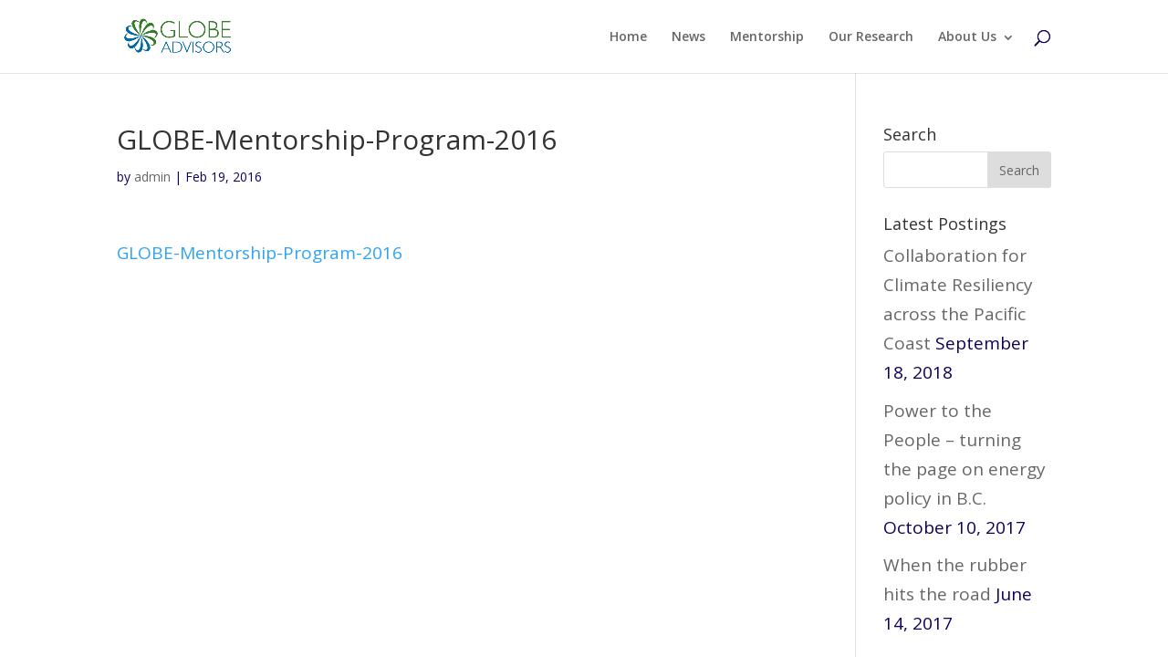

--- FILE ---
content_type: text/html; charset=UTF-8
request_url: https://globeadvisors.ca/resources/attachment/globe-mentorship-program-2016/
body_size: 9576
content:
<!DOCTYPE html>
<html lang="en-US">
<head>
<meta charset="UTF-8" />
<meta http-equiv="X-UA-Compatible" content="IE=edge">
<link rel="pingback" href="" />
<script type="text/javascript">
document.documentElement.className = 'js';
</script>
<script>var et_site_url='https://globeadvisors.ca';var et_post_id='1778';function et_core_page_resource_fallback(a,b){"undefined"===typeof b&&(b=a.sheet.cssRules&&0===a.sheet.cssRules.length);b&&(a.onerror=null,a.onload=null,a.href?a.href=et_site_url+"/?et_core_page_resource="+a.id+et_post_id:a.src&&(a.src=et_site_url+"/?et_core_page_resource="+a.id+et_post_id))}
</script><meta name='robots' content='index, follow, max-image-preview:large, max-snippet:-1, max-video-preview:-1' />
<!-- This site is optimized with the Yoast SEO plugin v22.8 - https://yoast.com/wordpress/plugins/seo/ -->
<title>GLOBE-Mentorship-Program-2016 - GLOBE ADVISORS</title>
<link rel="canonical" href="https://globeadvisors.ca/resources/attachment/globe-mentorship-program-2016/" />
<meta property="og:locale" content="en_US" />
<meta property="og:type" content="article" />
<meta property="og:title" content="GLOBE-Mentorship-Program-2016 - GLOBE ADVISORS" />
<meta property="og:description" content="GLOBE-Mentorship-Program-2016" />
<meta property="og:url" content="https://globeadvisors.ca/resources/attachment/globe-mentorship-program-2016/" />
<meta property="og:site_name" content="GLOBE ADVISORS" />
<meta name="twitter:card" content="summary_large_image" />
<meta name="twitter:site" content="@GLOBEAdvisors" />
<script type="application/ld+json" class="yoast-schema-graph">{"@context":"https://schema.org","@graph":[{"@type":"WebPage","@id":"https://globeadvisors.ca/resources/attachment/globe-mentorship-program-2016/","url":"https://globeadvisors.ca/resources/attachment/globe-mentorship-program-2016/","name":"GLOBE-Mentorship-Program-2016 - GLOBE ADVISORS","isPartOf":{"@id":"https://globeadvisors.ca/#website"},"primaryImageOfPage":{"@id":"https://globeadvisors.ca/resources/attachment/globe-mentorship-program-2016/#primaryimage"},"image":{"@id":"https://globeadvisors.ca/resources/attachment/globe-mentorship-program-2016/#primaryimage"},"thumbnailUrl":"","datePublished":"2016-02-19T22:16:24+00:00","dateModified":"2016-02-19T22:16:24+00:00","breadcrumb":{"@id":"https://globeadvisors.ca/resources/attachment/globe-mentorship-program-2016/#breadcrumb"},"inLanguage":"en-US","potentialAction":[{"@type":"ReadAction","target":["https://globeadvisors.ca/resources/attachment/globe-mentorship-program-2016/"]}]},{"@type":"BreadcrumbList","@id":"https://globeadvisors.ca/resources/attachment/globe-mentorship-program-2016/#breadcrumb","itemListElement":[{"@type":"ListItem","position":1,"name":"Home","item":"https://globeadvisors.ca/"},{"@type":"ListItem","position":2,"name":"Resources","item":"https://globeadvisors.ca/resources/"},{"@type":"ListItem","position":3,"name":"GLOBE-Mentorship-Program-2016"}]},{"@type":"WebSite","@id":"https://globeadvisors.ca/#website","url":"https://globeadvisors.ca/","name":"GLOBE ADVISORS","description":"Powering the Business of the Environment","potentialAction":[{"@type":"SearchAction","target":{"@type":"EntryPoint","urlTemplate":"https://globeadvisors.ca/?s={search_term_string}"},"query-input":"required name=search_term_string"}],"inLanguage":"en-US"}]}</script>
<!-- / Yoast SEO plugin. -->
<link rel='dns-prefetch' href='//fonts.googleapis.com' />
<link rel="alternate" type="application/rss+xml" title="GLOBE ADVISORS &raquo; Feed" href="https://globeadvisors.ca/feed/" />
<link rel="alternate" type="application/rss+xml" title="GLOBE ADVISORS &raquo; Comments Feed" href="https://globeadvisors.ca/comments/feed/" />
<link rel="alternate" type="text/calendar" title="GLOBE ADVISORS &raquo; iCal Feed" href="https://globeadvisors.ca/events/?ical=1" />
<!-- This site uses the Google Analytics by ExactMetrics plugin v7.27.0 - Using Analytics tracking - https://www.exactmetrics.com/ -->
<!-- Note: ExactMetrics is not currently configured on this site. The site owner needs to authenticate with Google Analytics in the ExactMetrics settings panel. -->
<!-- No tracking code set -->
<!-- / Google Analytics by ExactMetrics -->
<meta content="Divi v.4.5.3" name="generator"/><!-- <link rel='stylesheet' id='tbtestimonials-stylesheet-css' href='https://globeadvisors.ca/wp-content/plugins/tb-testimonials/inc/css/tbtestimonials.css?ver=1.0' type='text/css' media='screen' /> -->
<link rel="stylesheet" type="text/css" href="//globeadvisors.ca/wp-content/cache/wpfc-minified/1rkj285v/7xv4l.css" media="screen"/>
<!-- <link rel='stylesheet' id='wp-block-library-css' href='https://globeadvisors.ca/wp-includes/css/dist/block-library/style.min.css?ver=f2db33000f6667510f8e51be483225b1' type='text/css' media='all' /> -->
<link rel="stylesheet" type="text/css" href="//globeadvisors.ca/wp-content/cache/wpfc-minified/7ua6p8xg/7xv4l.css" media="all"/>
<style id='classic-theme-styles-inline-css' type='text/css'>
/*! This file is auto-generated */
.wp-block-button__link{color:#fff;background-color:#32373c;border-radius:9999px;box-shadow:none;text-decoration:none;padding:calc(.667em + 2px) calc(1.333em + 2px);font-size:1.125em}.wp-block-file__button{background:#32373c;color:#fff;text-decoration:none}
</style>
<style id='global-styles-inline-css' type='text/css'>
body{--wp--preset--color--black: #000000;--wp--preset--color--cyan-bluish-gray: #abb8c3;--wp--preset--color--white: #ffffff;--wp--preset--color--pale-pink: #f78da7;--wp--preset--color--vivid-red: #cf2e2e;--wp--preset--color--luminous-vivid-orange: #ff6900;--wp--preset--color--luminous-vivid-amber: #fcb900;--wp--preset--color--light-green-cyan: #7bdcb5;--wp--preset--color--vivid-green-cyan: #00d084;--wp--preset--color--pale-cyan-blue: #8ed1fc;--wp--preset--color--vivid-cyan-blue: #0693e3;--wp--preset--color--vivid-purple: #9b51e0;--wp--preset--gradient--vivid-cyan-blue-to-vivid-purple: linear-gradient(135deg,rgba(6,147,227,1) 0%,rgb(155,81,224) 100%);--wp--preset--gradient--light-green-cyan-to-vivid-green-cyan: linear-gradient(135deg,rgb(122,220,180) 0%,rgb(0,208,130) 100%);--wp--preset--gradient--luminous-vivid-amber-to-luminous-vivid-orange: linear-gradient(135deg,rgba(252,185,0,1) 0%,rgba(255,105,0,1) 100%);--wp--preset--gradient--luminous-vivid-orange-to-vivid-red: linear-gradient(135deg,rgba(255,105,0,1) 0%,rgb(207,46,46) 100%);--wp--preset--gradient--very-light-gray-to-cyan-bluish-gray: linear-gradient(135deg,rgb(238,238,238) 0%,rgb(169,184,195) 100%);--wp--preset--gradient--cool-to-warm-spectrum: linear-gradient(135deg,rgb(74,234,220) 0%,rgb(151,120,209) 20%,rgb(207,42,186) 40%,rgb(238,44,130) 60%,rgb(251,105,98) 80%,rgb(254,248,76) 100%);--wp--preset--gradient--blush-light-purple: linear-gradient(135deg,rgb(255,206,236) 0%,rgb(152,150,240) 100%);--wp--preset--gradient--blush-bordeaux: linear-gradient(135deg,rgb(254,205,165) 0%,rgb(254,45,45) 50%,rgb(107,0,62) 100%);--wp--preset--gradient--luminous-dusk: linear-gradient(135deg,rgb(255,203,112) 0%,rgb(199,81,192) 50%,rgb(65,88,208) 100%);--wp--preset--gradient--pale-ocean: linear-gradient(135deg,rgb(255,245,203) 0%,rgb(182,227,212) 50%,rgb(51,167,181) 100%);--wp--preset--gradient--electric-grass: linear-gradient(135deg,rgb(202,248,128) 0%,rgb(113,206,126) 100%);--wp--preset--gradient--midnight: linear-gradient(135deg,rgb(2,3,129) 0%,rgb(40,116,252) 100%);--wp--preset--font-size--small: 13px;--wp--preset--font-size--medium: 20px;--wp--preset--font-size--large: 36px;--wp--preset--font-size--x-large: 42px;--wp--preset--spacing--20: 0.44rem;--wp--preset--spacing--30: 0.67rem;--wp--preset--spacing--40: 1rem;--wp--preset--spacing--50: 1.5rem;--wp--preset--spacing--60: 2.25rem;--wp--preset--spacing--70: 3.38rem;--wp--preset--spacing--80: 5.06rem;--wp--preset--shadow--natural: 6px 6px 9px rgba(0, 0, 0, 0.2);--wp--preset--shadow--deep: 12px 12px 50px rgba(0, 0, 0, 0.4);--wp--preset--shadow--sharp: 6px 6px 0px rgba(0, 0, 0, 0.2);--wp--preset--shadow--outlined: 6px 6px 0px -3px rgba(255, 255, 255, 1), 6px 6px rgba(0, 0, 0, 1);--wp--preset--shadow--crisp: 6px 6px 0px rgba(0, 0, 0, 1);}:where(.is-layout-flex){gap: 0.5em;}:where(.is-layout-grid){gap: 0.5em;}body .is-layout-flex{display: flex;}body .is-layout-flex{flex-wrap: wrap;align-items: center;}body .is-layout-flex > *{margin: 0;}body .is-layout-grid{display: grid;}body .is-layout-grid > *{margin: 0;}:where(.wp-block-columns.is-layout-flex){gap: 2em;}:where(.wp-block-columns.is-layout-grid){gap: 2em;}:where(.wp-block-post-template.is-layout-flex){gap: 1.25em;}:where(.wp-block-post-template.is-layout-grid){gap: 1.25em;}.has-black-color{color: var(--wp--preset--color--black) !important;}.has-cyan-bluish-gray-color{color: var(--wp--preset--color--cyan-bluish-gray) !important;}.has-white-color{color: var(--wp--preset--color--white) !important;}.has-pale-pink-color{color: var(--wp--preset--color--pale-pink) !important;}.has-vivid-red-color{color: var(--wp--preset--color--vivid-red) !important;}.has-luminous-vivid-orange-color{color: var(--wp--preset--color--luminous-vivid-orange) !important;}.has-luminous-vivid-amber-color{color: var(--wp--preset--color--luminous-vivid-amber) !important;}.has-light-green-cyan-color{color: var(--wp--preset--color--light-green-cyan) !important;}.has-vivid-green-cyan-color{color: var(--wp--preset--color--vivid-green-cyan) !important;}.has-pale-cyan-blue-color{color: var(--wp--preset--color--pale-cyan-blue) !important;}.has-vivid-cyan-blue-color{color: var(--wp--preset--color--vivid-cyan-blue) !important;}.has-vivid-purple-color{color: var(--wp--preset--color--vivid-purple) !important;}.has-black-background-color{background-color: var(--wp--preset--color--black) !important;}.has-cyan-bluish-gray-background-color{background-color: var(--wp--preset--color--cyan-bluish-gray) !important;}.has-white-background-color{background-color: var(--wp--preset--color--white) !important;}.has-pale-pink-background-color{background-color: var(--wp--preset--color--pale-pink) !important;}.has-vivid-red-background-color{background-color: var(--wp--preset--color--vivid-red) !important;}.has-luminous-vivid-orange-background-color{background-color: var(--wp--preset--color--luminous-vivid-orange) !important;}.has-luminous-vivid-amber-background-color{background-color: var(--wp--preset--color--luminous-vivid-amber) !important;}.has-light-green-cyan-background-color{background-color: var(--wp--preset--color--light-green-cyan) !important;}.has-vivid-green-cyan-background-color{background-color: var(--wp--preset--color--vivid-green-cyan) !important;}.has-pale-cyan-blue-background-color{background-color: var(--wp--preset--color--pale-cyan-blue) !important;}.has-vivid-cyan-blue-background-color{background-color: var(--wp--preset--color--vivid-cyan-blue) !important;}.has-vivid-purple-background-color{background-color: var(--wp--preset--color--vivid-purple) !important;}.has-black-border-color{border-color: var(--wp--preset--color--black) !important;}.has-cyan-bluish-gray-border-color{border-color: var(--wp--preset--color--cyan-bluish-gray) !important;}.has-white-border-color{border-color: var(--wp--preset--color--white) !important;}.has-pale-pink-border-color{border-color: var(--wp--preset--color--pale-pink) !important;}.has-vivid-red-border-color{border-color: var(--wp--preset--color--vivid-red) !important;}.has-luminous-vivid-orange-border-color{border-color: var(--wp--preset--color--luminous-vivid-orange) !important;}.has-luminous-vivid-amber-border-color{border-color: var(--wp--preset--color--luminous-vivid-amber) !important;}.has-light-green-cyan-border-color{border-color: var(--wp--preset--color--light-green-cyan) !important;}.has-vivid-green-cyan-border-color{border-color: var(--wp--preset--color--vivid-green-cyan) !important;}.has-pale-cyan-blue-border-color{border-color: var(--wp--preset--color--pale-cyan-blue) !important;}.has-vivid-cyan-blue-border-color{border-color: var(--wp--preset--color--vivid-cyan-blue) !important;}.has-vivid-purple-border-color{border-color: var(--wp--preset--color--vivid-purple) !important;}.has-vivid-cyan-blue-to-vivid-purple-gradient-background{background: var(--wp--preset--gradient--vivid-cyan-blue-to-vivid-purple) !important;}.has-light-green-cyan-to-vivid-green-cyan-gradient-background{background: var(--wp--preset--gradient--light-green-cyan-to-vivid-green-cyan) !important;}.has-luminous-vivid-amber-to-luminous-vivid-orange-gradient-background{background: var(--wp--preset--gradient--luminous-vivid-amber-to-luminous-vivid-orange) !important;}.has-luminous-vivid-orange-to-vivid-red-gradient-background{background: var(--wp--preset--gradient--luminous-vivid-orange-to-vivid-red) !important;}.has-very-light-gray-to-cyan-bluish-gray-gradient-background{background: var(--wp--preset--gradient--very-light-gray-to-cyan-bluish-gray) !important;}.has-cool-to-warm-spectrum-gradient-background{background: var(--wp--preset--gradient--cool-to-warm-spectrum) !important;}.has-blush-light-purple-gradient-background{background: var(--wp--preset--gradient--blush-light-purple) !important;}.has-blush-bordeaux-gradient-background{background: var(--wp--preset--gradient--blush-bordeaux) !important;}.has-luminous-dusk-gradient-background{background: var(--wp--preset--gradient--luminous-dusk) !important;}.has-pale-ocean-gradient-background{background: var(--wp--preset--gradient--pale-ocean) !important;}.has-electric-grass-gradient-background{background: var(--wp--preset--gradient--electric-grass) !important;}.has-midnight-gradient-background{background: var(--wp--preset--gradient--midnight) !important;}.has-small-font-size{font-size: var(--wp--preset--font-size--small) !important;}.has-medium-font-size{font-size: var(--wp--preset--font-size--medium) !important;}.has-large-font-size{font-size: var(--wp--preset--font-size--large) !important;}.has-x-large-font-size{font-size: var(--wp--preset--font-size--x-large) !important;}
.wp-block-navigation a:where(:not(.wp-element-button)){color: inherit;}
:where(.wp-block-post-template.is-layout-flex){gap: 1.25em;}:where(.wp-block-post-template.is-layout-grid){gap: 1.25em;}
:where(.wp-block-columns.is-layout-flex){gap: 2em;}:where(.wp-block-columns.is-layout-grid){gap: 2em;}
.wp-block-pullquote{font-size: 1.5em;line-height: 1.6;}
</style>
<link rel='stylesheet' id='divi-fonts-css' href='https://fonts.googleapis.com/css?family=Open+Sans:300italic,400italic,600italic,700italic,800italic,400,300,600,700,800&#038;subset=latin,latin-ext&#038;display=swap' type='text/css' media='all' />
<!-- <link rel='stylesheet' id='divi-style-css' href='https://globeadvisors.ca/wp-content/themes/Divi/style.css?ver=4.5.3' type='text/css' media='all' /> -->
<!-- <link rel='stylesheet' id='wptt_front-css' href='https://globeadvisors.ca/wp-content/plugins/wp-twitter-feeds/controller/../css/admin_style.min.css?ver=f2db33000f6667510f8e51be483225b1' type='text/css' media='all' /> -->
<!-- <link rel='stylesheet' id='dashicons-css' href='https://globeadvisors.ca/wp-includes/css/dashicons.min.css?ver=f2db33000f6667510f8e51be483225b1' type='text/css' media='all' /> -->
<!-- <link rel='stylesheet' id='surbma-divi-extra-styles-css' href='https://globeadvisors.ca/wp-content/plugins/surbma-divi-extras/css/surbma-divi-extras.css?ver=3.2.2' type='text/css' media='all' /> -->
<link rel="stylesheet" type="text/css" href="//globeadvisors.ca/wp-content/cache/wpfc-minified/3c5528/7xv4l.css" media="all"/>
<style id='surbma-divi-extra-styles-inline-css' type='text/css'>
#main-header .featured-menu>a,#main-header .featured-menu>a:hover{background-color:#2ea3f2 !important;}@media only screen and (min-width:981px){body.et_header_style_left #et-top-navigation{padding-top:18px;}#main-header:not(.et-fixed-header) #top-menu .featured-menu>a{margin-bottom:18px;}body.et_header_style_left .et-fixed-header #et-top-navigation{margin:5px 0;}}@media all and (max-width:980px){.et_header_style_left #logo, .et_header_style_split #logo {max-height:54%;}}@media all and (max-width:980px){.et_header_style_left #logo, .et_header_style_split #logo {max-width:80%;}
</style>
<script src='//globeadvisors.ca/wp-content/cache/wpfc-minified/1chdxhtg/7xv4l.js' type="text/javascript"></script>
<!-- <script type="text/javascript" src="https://globeadvisors.ca/wp-includes/js/jquery/jquery.min.js?ver=3.7.1" id="jquery-core-js"></script> -->
<!-- <script type="text/javascript" src="https://globeadvisors.ca/wp-includes/js/jquery/jquery-migrate.min.js?ver=3.4.1" id="jquery-migrate-js"></script> -->
<!-- <script type="text/javascript" src="https://globeadvisors.ca/wp-content/themes/Divi/core/admin/js/es6-promise.auto.min.js?ver=f2db33000f6667510f8e51be483225b1" id="es6-promise-js"></script> -->
<script type="text/javascript" id="et-core-api-spam-recaptcha-js-extra">
/* <![CDATA[ */
var et_core_api_spam_recaptcha = {"site_key":"","page_action":{"action":"globe_mentorship_program_2016"}};
/* ]]> */
</script>
<script src='//globeadvisors.ca/wp-content/cache/wpfc-minified/eibkfvzl/7xv4l.js' type="text/javascript"></script>
<!-- <script type="text/javascript" src="https://globeadvisors.ca/wp-content/themes/Divi/core/admin/js/recaptcha.js?ver=f2db33000f6667510f8e51be483225b1" id="et-core-api-spam-recaptcha-js"></script> -->
<link rel="https://api.w.org/" href="https://globeadvisors.ca/wp-json/" /><link rel="alternate" type="application/json" href="https://globeadvisors.ca/wp-json/wp/v2/media/1778" /><link rel="EditURI" type="application/rsd+xml" title="RSD" href="https://globeadvisors.ca/xmlrpc.php?rsd" />
<link rel='shortlink' href='https://globeadvisors.ca/?p=1778' />
<link rel="alternate" type="application/json+oembed" href="https://globeadvisors.ca/wp-json/oembed/1.0/embed?url=https%3A%2F%2Fglobeadvisors.ca%2Fresources%2Fattachment%2Fglobe-mentorship-program-2016%2F" />
<link rel="alternate" type="text/xml+oembed" href="https://globeadvisors.ca/wp-json/oembed/1.0/embed?url=https%3A%2F%2Fglobeadvisors.ca%2Fresources%2Fattachment%2Fglobe-mentorship-program-2016%2F&#038;format=xml" />
<script type='text/javascript' data-cfasync='false'>var _mmunch = {'front': false, 'page': false, 'post': false, 'category': false, 'author': false, 'search': false, 'attachment': false, 'tag': false};_mmunch['post'] = true; _mmunch['postData'] = {"ID":1778,"post_name":"globe-mentorship-program-2016","post_title":"GLOBE-Mentorship-Program-2016","post_type":"attachment","post_author":"1","post_status":"inherit"}; _mmunch['postCategories'] = []; _mmunch['postTags'] = false; _mmunch['postAuthor'] = {"name":"admin","ID":1};_mmunch['attachment'] = true;</script><script data-cfasync="false" src="//a.mailmunch.co/app/v1/site.js" id="mailmunch-script" data-plugin="mailmunch" data-mailmunch-site-id="84893" async></script><style>.wpupg-grid { transition: height 0.8s; }</style><meta name="tec-api-version" content="v1"><meta name="tec-api-origin" content="https://globeadvisors.ca"><link rel="alternate" href="https://globeadvisors.ca/wp-json/tribe/events/v1/" /><style type="text/css">
.taxonomy-drilldown-lists p,
.taxonomy-drilldown-checkboxes p,
.taxonomy-drilldown-dropdowns p {
margin-top: 1em;
}
.taxonomy-drilldown-checkboxes li,
.taxonomy-drilldown-dropdowns li {
list-style: none;
}
.taxonomy-drilldown-dropdowns select {
display: block;
}
</style>
<meta name="viewport" content="width=device-width, initial-scale=1.0, maximum-scale=1.0, user-scalable=0" /><link rel="shortcut icon" href="/wp-content/uploads/2015/06/GA_stacked_cmyk_w.o._tagline.jpg" />
<style type="text/css"></style>
<style>
.synved-social-resolution-single {
display: inline-block;
}
.synved-social-resolution-normal {
display: inline-block;
}
.synved-social-resolution-hidef {
display: none;
}
@media only screen and (min--moz-device-pixel-ratio: 2),
only screen and (-o-min-device-pixel-ratio: 2/1),
only screen and (-webkit-min-device-pixel-ratio: 2),
only screen and (min-device-pixel-ratio: 2),
only screen and (min-resolution: 2dppx),
only screen and (min-resolution: 192dpi) {
.synved-social-resolution-normal {
display: none;
}
.synved-social-resolution-hidef {
display: inline-block;
}
}
</style><!-- <link rel="stylesheet" id="et-divi-customizer-global-cached-inline-styles" href="https://globeadvisors.ca/wp-content/et-cache/global/et-divi-customizer-global-17167993257829.min.css" onerror="et_core_page_resource_fallback(this, true)" onload="et_core_page_resource_fallback(this)" /> -->
<link rel="stylesheet" type="text/css" href="//globeadvisors.ca/wp-content/cache/wpfc-minified/lkghjqzj/7xv4l.css" media="all"/></head>
<body data-rsssl=1 class="attachment attachment-template-default single single-attachment postid-1778 attachmentid-1778 attachment-pdf tribe-no-js et_pb_button_helper_class et_fixed_nav et_show_nav et_primary_nav_dropdown_animation_fade et_secondary_nav_dropdown_animation_fade et_header_style_left et_pb_footer_columns4 et_cover_background et_pb_gutter et_pb_gutters3 et_right_sidebar et_divi_theme et-db et_minified_js et_minified_css">
<div id="page-container">
<header id="main-header" data-height-onload="66">
<div class="container clearfix et_menu_container">
<div class="logo_container">
<span class="logo_helper"></span>
<a href="https://globeadvisors.ca/">
<img src="/wp-content/uploads/2015/06/GA_stacked_cmyk_w.o._tagline.jpg" alt="GLOBE ADVISORS" id="logo" data-height-percentage="54" />
</a>
</div>
<div id="et-top-navigation" data-height="66" data-fixed-height="40">
<nav id="top-menu-nav">
<ul id="top-menu" class="nav"><li id="menu-item-205" class="menu-item menu-item-type-post_type menu-item-object-page menu-item-home menu-item-205"><a href="https://globeadvisors.ca/">Home</a></li>
<li id="menu-item-1564" class="menu-item menu-item-type-post_type menu-item-object-page menu-item-1564"><a href="https://globeadvisors.ca/news/">News</a></li>
<li id="menu-item-965" class="menu-item menu-item-type-post_type menu-item-object-page menu-item-965"><a href="https://globeadvisors.ca/mentorship-program/">Mentorship</a></li>
<li id="menu-item-1165" class="menu-item menu-item-type-post_type menu-item-object-page menu-item-1165"><a href="https://globeadvisors.ca/reports-publications/">Our Research</a></li>
<li id="menu-item-525" class="menu-item menu-item-type-post_type menu-item-object-page menu-item-has-children menu-item-525"><a href="https://globeadvisors.ca/about/">About Us</a>
<ul class="sub-menu">
<li id="menu-item-538" class="menu-item menu-item-type-post_type menu-item-object-page menu-item-538"><a href="https://globeadvisors.ca/about/our-team/">Our Team</a></li>
<li id="menu-item-896" class="menu-item menu-item-type-post_type menu-item-object-page menu-item-896"><a href="https://globeadvisors.ca/about/contact-us/">Contact Us</a></li>
<li id="menu-item-537" class="menu-item menu-item-type-post_type menu-item-object-page menu-item-537"><a href="https://globeadvisors.ca/about/our-partners/">Our Partners &#038; Associates</a></li>
<li id="menu-item-536" class="menu-item menu-item-type-post_type menu-item-object-page menu-item-536"><a href="https://globeadvisors.ca/about/careers/">Careers</a></li>
</ul>
</li>
</ul>						</nav>
<div id="et_top_search">
<span id="et_search_icon"></span>
</div>
<div id="et_mobile_nav_menu">
<div class="mobile_nav closed">
<span class="select_page">Select Page</span>
<span class="mobile_menu_bar mobile_menu_bar_toggle"></span>
</div>
</div>				</div> <!-- #et-top-navigation -->
</div> <!-- .container -->
<div class="et_search_outer">
<div class="container et_search_form_container">
<form role="search" method="get" class="et-search-form" action="https://globeadvisors.ca/">
<input type="search" class="et-search-field" placeholder="Search &hellip;" value="" name="s" title="Search for:" />					</form>
<span class="et_close_search_field"></span>
</div>
</div>
</header> <!-- #main-header -->
<div id="et-main-area">
<div id="main-content">
<div class="container">
<div id="content-area" class="clearfix">
<div id="left-area">
<article id="post-1778" class="et_pb_post post-1778 attachment type-attachment status-inherit hentry">
<div class="et_post_meta_wrapper">
<h1 class="entry-title">GLOBE-Mentorship-Program-2016</h1>
<p class="post-meta"> by <span class="author vcard"><a href="https://globeadvisors.ca/author/admin-gavs/" title="Posts by admin" rel="author">admin</a></span> | <span class="published">Feb 19, 2016</span></p>
</div> <!-- .et_post_meta_wrapper -->
<div class="entry-content">
<div class='mailmunch-forms-before-post' style='display: none !important;'></div><p class="attachment"><a href='https://globeadvisors.ca/wp-content/uploads/2015/06/GLOBE-Mentorship-Program-2016.pdf'>GLOBE-Mentorship-Program-2016</a></p><div class='mailmunch-forms-in-post-middle' style='display: none !important;'></div>
<div class='mailmunch-forms-after-post' style='display: none !important;'></div>					</div> <!-- .entry-content -->
<div class="et_post_meta_wrapper">
</div> <!-- .et_post_meta_wrapper -->
</article> <!-- .et_pb_post -->
</div> <!-- #left-area -->
<div id="sidebar">
<div id="search-6" class="et_pb_widget widget_search"><h4 class="widgettitle">Search</h4><form role="search" method="get" id="searchform" class="searchform" action="https://globeadvisors.ca/">
<div>
<label class="screen-reader-text" for="s">Search for:</label>
<input type="text" value="" name="s" id="s" />
<input type="submit" id="searchsubmit" value="Search" />
</div>
</form></div> <!-- end .et_pb_widget -->
<div id="recent-posts-2" class="et_pb_widget widget_recent_entries">
<h4 class="widgettitle">Latest Postings</h4>
<ul>
<li>
<a href="https://globeadvisors.ca/news/collaboration-for-climate-resiliency-across-the-pacific-coast/">Collaboration for Climate Resiliency across the Pacific Coast</a>
<span class="post-date">September 18, 2018</span>
</li>
<li>
<a href="https://globeadvisors.ca/report-category-1/power-people-turning-page-energy-policy-b-c/">Power to the People – turning the page on energy policy in B.C.</a>
<span class="post-date">October 10, 2017</span>
</li>
<li>
<a href="https://globeadvisors.ca/featured/rubber-hits-road/">When the rubber hits the road</a>
<span class="post-date">June 14, 2017</span>
</li>
</ul>
</div> <!-- end .et_pb_widget --><div id="wptt_twittertweets-4" class="et_pb_widget TwitterTweets"><h4 class="widgettitle">Latest Tweets</h4><style>
.fetched_tweets.light > li{border-color: rgb(238, 238, 238) rgb(221, 221, 221) rgb(187, 187, 187);
border-width: 1px;
border-style: solid;}
.fetched_tweets.dark > li{
border-color: #444;
border-width: 1px;
border-style: solid;}</style>			
<ul class="fetched_tweets light">
<li class="tweets_avatar">
<div class="tweet_wrap"><div class="wdtf-user-card ltr"><div class="clear"></div></div>			       		<div class="tweet_data">
Video | Bet			        	</div>
<br/>
<div class="clear"></div>
<div class="times">
<em>
<a href="https://www.twitter.com/GLOBEAdvisors" target="_blank" title="Follow GLOBEAdvisors on Twitter [Opens new window]">
4 years ago							</a>
</em>
</div>
<div class="clear"></div>
</div><div class="clear"></div>
</li>
<li class="tweets_avatar">
<div class="tweet_wrap"><div class="wdtf-user-card ltr"><div class="clear"></div></div>			       		<div class="tweet_data">
After Massive Beetle Outbreaks, Some Western Forests Show Signs of Recovery <a href="https://t.co/05Xfnh5wLg" target="_blank" rel="nofollow">https://t.co/05Xfnh5wLg</a> via <a href="https://twitter.com/YaleE360" target="_blank" rel="nofollow">@YaleE360</a>			        	</div>
<br/>
<div class="clear"></div>
<div class="times">
<em>
<a href="https://www.twitter.com/GLOBEAdvisors" target="_blank" title="Follow GLOBEAdvisors on Twitter [Opens new window]">
4 years ago							</a>
</em>
</div>
<div class="clear"></div>
</div><div class="clear"></div>
</li>
<li class="tweets_avatar">
<div class="tweet_wrap"><div class="wdtf-user-card ltr"><div class="clear"></div></div>			       		<div class="tweet_data">
China’s coal use is surging at home and abroad – but a low-carbon path is still possible <a href="https://t.co/Q8yEkgwJus" target="_blank" rel="nofollow">https://t.co/Q8yEkgwJus</a>			        	</div>
<br/>
<div class="clear"></div>
<div class="times">
<em>
<a href="https://www.twitter.com/GLOBEAdvisors" target="_blank" title="Follow GLOBEAdvisors on Twitter [Opens new window]">
4 years ago							</a>
</em>
</div>
<div class="clear"></div>
</div><div class="clear"></div>
</li>
</ul>
</div> <!-- end .et_pb_widget --><style scoped type="text/css">.utcw-202fiqa {word-wrap:break-word}.utcw-202fiqa span,.utcw-202fiqa a{border-width:0px}.utcw-202fiqa span:hover,.utcw-202fiqa a:hover{border-width:0px}</style><div id="utcw-4" class="et_pb_widget widget_utcw widget_tag_cloud"><h4 class="widgettitle">Tag Cloud</h4><div class="utcw-202fiqa tagcloud"><a class="tag-link-90 utcw-tag utcw-tag-agriculture" href="https://globeadvisors.ca/tag/agriculture/" style="font-size:10px" title="1 topic">Agriculture</a> <a class="tag-link-51 utcw-tag utcw-tag-business-planning" href="https://globeadvisors.ca/tag/business-planning/" style="font-size:30px" title="12 topics">Business Planning</a> <a class="tag-link-53 utcw-tag utcw-tag-change" href="https://globeadvisors.ca/tag/change/" style="font-size:11.818181818182px" title="2 topics">Change</a> <a class="tag-link-97 utcw-tag utcw-tag-clean-energy" href="https://globeadvisors.ca/tag/clean-energy/" style="font-size:11.818181818182px" title="2 topics">Clean Energy</a> <a class="tag-link-41 utcw-tag utcw-tag-cleantech" href="https://globeadvisors.ca/tag/cleantech/" style="font-size:10px" title="1 topic">Cleantech</a> <a class="tag-link-66 utcw-tag utcw-tag-climate-change" href="https://globeadvisors.ca/tag/climate-change/" style="font-size:19.090909090909px" title="6 topics">Climate Change</a> <a class="tag-link-83 utcw-tag utcw-tag-corporate-responsibility" href="https://globeadvisors.ca/tag/corporate-responsibility/" style="font-size:10px" title="1 topic">Corporate Responsibility</a> <a class="tag-link-99 utcw-tag utcw-tag-electric-vehicles" href="https://globeadvisors.ca/tag/electric-vehicles/" style="font-size:10px" title="1 topic">Electric Vehicles</a> <a class="tag-link-69 utcw-tag utcw-tag-global-energy-use" href="https://globeadvisors.ca/tag/global-energy-use/" style="font-size:10px" title="1 topic">Energy</a> <a class="tag-link-57 utcw-tag utcw-tag-environment" href="https://globeadvisors.ca/tag/environment/" style="font-size:13.636363636364px" title="3 topics">Environment</a> <a class="tag-link-95 utcw-tag utcw-tag-food-distribution" href="https://globeadvisors.ca/tag/food-distribution/" style="font-size:10px" title="1 topic">Food Distribution</a> <a class="tag-link-91 utcw-tag utcw-tag-food-loss" href="https://globeadvisors.ca/tag/food-loss/" style="font-size:10px" title="1 topic">Food Loss</a> <a class="tag-link-87 utcw-tag utcw-tag-food-security" href="https://globeadvisors.ca/tag/food-security/" style="font-size:13.636363636364px" title="3 topics">Food Security</a> <a class="tag-link-94 utcw-tag utcw-tag-food-utilization" href="https://globeadvisors.ca/tag/food-utilization/" style="font-size:10px" title="1 topic">Food Utilization</a> <a class="tag-link-84 utcw-tag utcw-tag-food-waste" href="https://globeadvisors.ca/tag/food-waste/" style="font-size:10px" title="1 topic">Food Waste</a> <a class="tag-link-98 utcw-tag utcw-tag-green-economy" href="https://globeadvisors.ca/tag/green-economy/" style="font-size:10px" title="1 topic">Green Economy</a> <a class="tag-link-100 utcw-tag utcw-tag-green-technology" href="https://globeadvisors.ca/tag/green-technology/" style="font-size:10px" title="1 topic">Green Technology</a> <a class="tag-link-89 utcw-tag utcw-tag-greenhouse-gas-emissions" href="https://globeadvisors.ca/tag/greenhouse-gas-emissions/" style="font-size:10px" title="1 topic">Greenhouse Gas Emissions</a> <a class="tag-link-78 utcw-tag utcw-tag-innovation" href="https://globeadvisors.ca/tag/innovation/" style="font-size:10px" title="1 topic">Innovation</a> <a class="tag-link-36 utcw-tag utcw-tag-investment" href="https://globeadvisors.ca/tag/investment/" style="font-size:24.545454545455px" title="9 topics">Investment</a> <a class="tag-link-63 utcw-tag utcw-tag-irena" href="https://globeadvisors.ca/tag/irena/" style="font-size:10px" title="1 topic">IRENA</a> <a class="tag-link-52 utcw-tag utcw-tag-leadership" href="https://globeadvisors.ca/tag/leadership/" style="font-size:20.909090909091px" title="7 topics">Leadership</a> <a class="tag-link-59 utcw-tag utcw-tag-low-carbon-economy" href="https://globeadvisors.ca/tag/low-carbon-economy/" style="font-size:10px" title="1 topic">Low Carbon Economy</a> <a class="tag-link-40 utcw-tag utcw-tag-mentorship" href="https://globeadvisors.ca/tag/mentorship/" style="font-size:17.272727272727px" title="5 topics">Mentorship</a> <a class="tag-link-80 utcw-tag utcw-tag-oceans" href="https://globeadvisors.ca/tag/oceans/" style="font-size:10px" title="1 topic">Oceans</a> <a class="tag-link-92 utcw-tag utcw-tag-potential-energy-source" href="https://globeadvisors.ca/tag/potential-energy-source/" style="font-size:10px" title="1 topic">Potential Energy Source</a> <a class="tag-link-46 utcw-tag utcw-tag-product-development" href="https://globeadvisors.ca/tag/product-development/" style="font-size:22.727272727273px" title="8 topics">Product Development</a> <a class="tag-link-60 utcw-tag utcw-tag-recycling" href="https://globeadvisors.ca/tag/recycling/" style="font-size:11.818181818182px" title="2 topics">Recycling</a> <a class="tag-link-38 utcw-tag utcw-tag-renewable-energy" href="https://globeadvisors.ca/tag/renewable-energy/" style="font-size:11.818181818182px" title="2 topics">Renewable Energy</a> <a class="tag-link-54 utcw-tag utcw-tag-solar-energy" href="https://globeadvisors.ca/tag/solar-energy/" style="font-size:10px" title="1 topic">Solar Energy</a> <a class="tag-link-88 utcw-tag utcw-tag-sustainability" href="https://globeadvisors.ca/tag/sustainability/" style="font-size:13.636363636364px" title="3 topics">Sustainability</a> <a class="tag-link-42 utcw-tag utcw-tag-technology" href="https://globeadvisors.ca/tag/technology/" style="font-size:17.272727272727px" title="5 topics">Technology</a> <a class="tag-link-56 utcw-tag utcw-tag-efficient-waste-management" href="https://globeadvisors.ca/tag/efficient-waste-management/" style="font-size:10px" title="1 topic">Waste Management</a></div></div> <!-- end .et_pb_widget --><div id="videosidebar-3" class="et_pb_widget videosidebar"><h4 class="widgettitle">Featured Video</h4><iframe width='300' height='300' src='//www.youtube.com/embed/fJbayN2ujf8?autoplay=0&loop=0&rel=0' frameborder='0' allowfullscreen></iframe><p class="VideoCaption">The New Normal</p></div> <!-- end .et_pb_widget -->	</div> <!-- end #sidebar -->
</div> <!-- #content-area -->
</div> <!-- .container -->
</div> <!-- #main-content -->

<footer id="main-footer">
<div id="footer-bottom">
<div class="container clearfix">
<ul class="et-social-icons">
</ul><p id="footer-info">Designed by <a href="http://www.elegantthemes.com" title="Premium WordPress Themes">Elegant Themes</a> | Powered by <a href="http://www.wordpress.org">WordPress</a></p>					</div>	<!-- .container -->
</div>
</footer> <!-- #main-footer -->
</div> <!-- #et-main-area -->
</div> <!-- #page-container -->
<script>
( function ( body ) {
'use strict';
body.className = body.className.replace( /\btribe-no-js\b/, 'tribe-js' );
} )( document.body );
</script>
<script> /* <![CDATA[ */var tribe_l10n_datatables = {"aria":{"sort_ascending":": activate to sort column ascending","sort_descending":": activate to sort column descending"},"length_menu":"Show _MENU_ entries","empty_table":"No data available in table","info":"Showing _START_ to _END_ of _TOTAL_ entries","info_empty":"Showing 0 to 0 of 0 entries","info_filtered":"(filtered from _MAX_ total entries)","zero_records":"No matching records found","search":"Search:","all_selected_text":"All items on this page were selected. ","select_all_link":"Select all pages","clear_selection":"Clear Selection.","pagination":{"all":"All","next":"Next","previous":"Previous"},"select":{"rows":{"0":"","_":": Selected %d rows","1":": Selected 1 row"}},"datepicker":{"dayNames":["Sunday","Monday","Tuesday","Wednesday","Thursday","Friday","Saturday"],"dayNamesShort":["Sun","Mon","Tue","Wed","Thu","Fri","Sat"],"dayNamesMin":["S","M","T","W","T","F","S"],"monthNames":["January","February","March","April","May","June","July","August","September","October","November","December"],"monthNamesShort":["January","February","March","April","May","June","July","August","September","October","November","December"],"monthNamesMin":["Jan","Feb","Mar","Apr","May","Jun","Jul","Aug","Sep","Oct","Nov","Dec"],"nextText":"Next","prevText":"Prev","currentText":"Today","closeText":"Done","today":"Today","clear":"Clear"}};/* ]]> */ </script><script type="text/javascript" id="divi-custom-script-js-extra">
/* <![CDATA[ */
var DIVI = {"item_count":"%d Item","items_count":"%d Items"};
var et_shortcodes_strings = {"previous":"Previous","next":"Next"};
var et_pb_custom = {"ajaxurl":"https:\/\/globeadvisors.ca\/wp-admin\/admin-ajax.php","images_uri":"https:\/\/globeadvisors.ca\/wp-content\/themes\/Divi\/images","builder_images_uri":"https:\/\/globeadvisors.ca\/wp-content\/themes\/Divi\/includes\/builder\/images","et_frontend_nonce":"38c7fcc5e3","subscription_failed":"Please, check the fields below to make sure you entered the correct information.","et_ab_log_nonce":"9751c26ec2","fill_message":"Please, fill in the following fields:","contact_error_message":"Please, fix the following errors:","invalid":"Invalid email","captcha":"Captcha","prev":"Prev","previous":"Previous","next":"Next","wrong_captcha":"You entered the wrong number in captcha.","wrong_checkbox":"Checkbox","ignore_waypoints":"no","is_divi_theme_used":"1","widget_search_selector":".widget_search","ab_tests":[],"is_ab_testing_active":"","page_id":"1778","unique_test_id":"","ab_bounce_rate":"5","is_cache_plugin_active":"yes","is_shortcode_tracking":"","tinymce_uri":""}; var et_frontend_scripts = {"builderCssContainerPrefix":"#et-boc","builderCssLayoutPrefix":"#et-boc .et-l"};
var et_pb_box_shadow_elements = [];
var et_pb_motion_elements = {"desktop":[],"tablet":[],"phone":[]};
/* ]]> */
</script>
<script type="text/javascript" src="https://globeadvisors.ca/wp-content/themes/Divi/js/custom.unified.js?ver=4.5.3" id="divi-custom-script-js"></script>
<script type="text/javascript" id="et-builder-cpt-modules-wrapper-js-extra">
/* <![CDATA[ */
var et_modules_wrapper = {"builderCssContainerPrefix":"#et-boc","builderCssLayoutPrefix":"#et-boc .et-l"};
/* ]]> */
</script>
<script type="text/javascript" src="https://globeadvisors.ca/wp-content/themes/Divi/includes/builder/scripts/cpt-modules-wrapper.js?ver=4.5.3" id="et-builder-cpt-modules-wrapper-js"></script>
<script type="text/javascript" src="https://globeadvisors.ca/wp-content/themes/Divi/core/admin/js/common.js?ver=4.5.3" id="et-core-common-js"></script>
</body>
</html><!-- WP Fastest Cache file was created in 9.7211339473724 seconds, on 04-06-24 4:59:36 -->

--- FILE ---
content_type: text/css
request_url: https://globeadvisors.ca/wp-content/cache/wpfc-minified/1rkj285v/7xv4l.css
body_size: 542
content:
.tbtclear:after { content: "."; display: block; height: 0; clear: both; visibility: hidden; }
.hidden-testimonial { display:none; }
#tbtestimonials-widget p,
#tbtestimonial p { padding:0; margin:0; line-height:1.1em!important; color:inherit; }
.ajax-loader { text-align:center; height:100%; position:relative; padding:20px; }
.ajax-loader img { display:block; height:auto; width:auto; margin:0 auto!important; }
#tbtestimonials-widget { margin-bottom:20px; list-style-type:none; list-style-position:outside; }
#tbtestimonials-widget { list-style-type:none!important; list-style-position:outside; margin:0!important; }
#tbtestimonials-widget li.testimonial-slide ul { list-style-type:none!important; list-style-position:outside; margin:0; }
#tbtestimonials-widget li.testimonial-slide ul li.testimonial {  }
#tbtestimonials-widget li.testimonial-slide { font-size:1em; clear:both; margin:0!important; }
#tbtestimonials-widget li.testimonial-slide .testimonial-gravatar { float:left; width:50px; margin-right:10px; }
#tbtestimonials-widget li.testimonial-slide .testimonial-data { float:left; width:140px; }
#tbtestimonials-widget li.testimonial-slide .testimonial-data .testimonial-author { padding-top:5px; font-size:1em; }
#tbtestimonials-widget li.testimonial-slide .testimonial-data .testimonial-company { font-size:1em; }
#tbtestimonials-widget li.testimonial-slide .testimonial-data p { margin:0; line-height:12px; }
div.in-content-testimonial { font-size:1em; clear:both; margin:10px 0; }
div.in-content-testimonial .testimonial-gravatar { float:left; width:50px; margin-right:10px; }
div.in-content-testimonial .testimonial-data { float:left; width:450px; }
div.in-content-testimonial .testimonial-data p { margin:0!important; padding:0!important; }
div.in-content-testimonial .testimonial-data .testimonial-author { padding-top:5px; font-size:1em; padding-top:5px!important; }
div.in-content-testimonial .testimonial-data .testimonial-company { font-size:1em; }
#tbtestimonial-listing div.in-listing-testimonial { font-size:1em; clear:both; margin:15px 0; padding:15px; border:1px solid #dfdfdf;  }
#tbtestimonial-listing div.in-listing-testimonial .testimonial-gravatar { float:left; width:50px; margin-right:10px; }
#tbtestimonial-listing div.in-listing-testimonial .testimonial-data { float:left; width:80%; }
#tbtestimonial-listing div.in-listing-testimonial .testimonial-data p { margin:0!important; padding:0!important; }
#tbtestimonial-listing div.in-listing-testimonial .testimonial-data .testimonial-author { padding-top:5px; font-size:1em; }
#tbtestimonial-listing div.in-listing-testimonial .testimonial-data .testimonial-company { font-size:1em; }